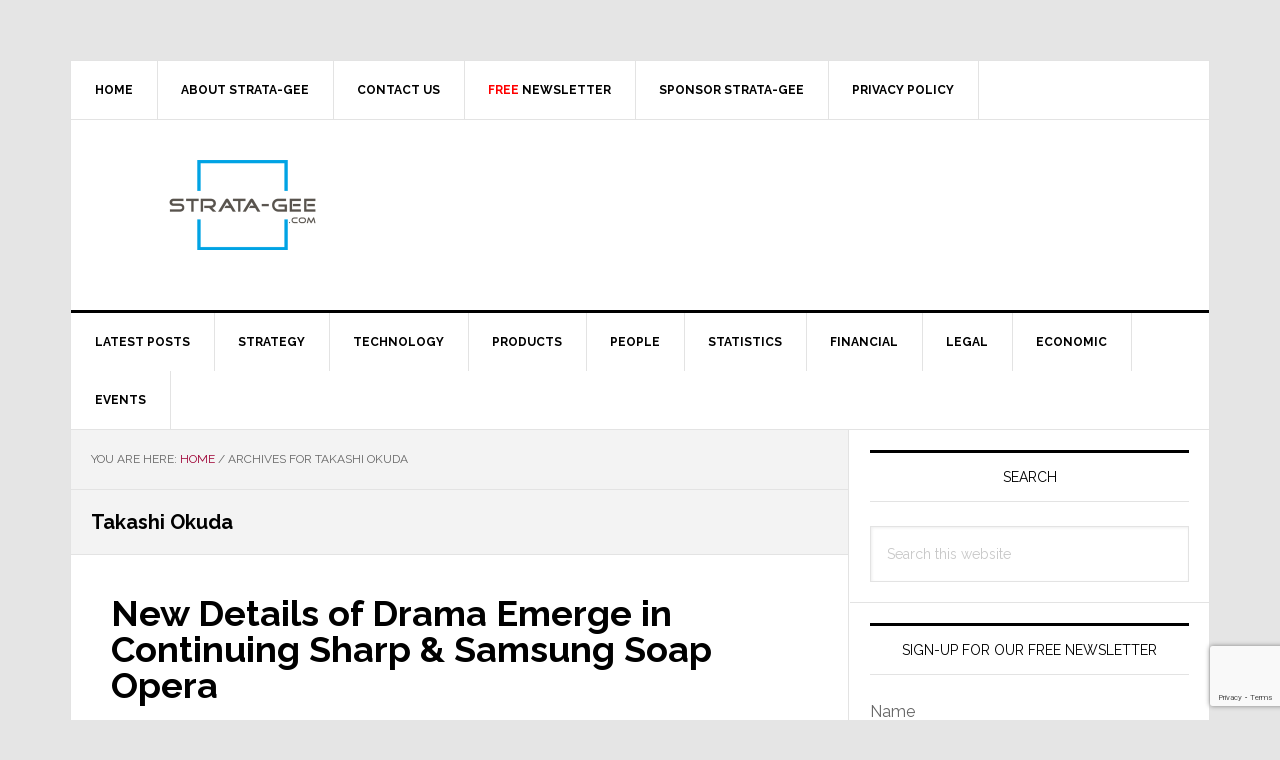

--- FILE ---
content_type: text/html; charset=utf-8
request_url: https://www.google.com/recaptcha/api2/anchor?ar=1&k=6LeZ-cYqAAAAAOQ3SQKDAeaxjUgr_ZflG9rRL-7V&co=aHR0cHM6Ly93d3cuc3RyYXRhLWdlZS5jb206NDQz&hl=en&v=PoyoqOPhxBO7pBk68S4YbpHZ&size=invisible&anchor-ms=20000&execute-ms=30000&cb=yng8f1uszcjg
body_size: 48967
content:
<!DOCTYPE HTML><html dir="ltr" lang="en"><head><meta http-equiv="Content-Type" content="text/html; charset=UTF-8">
<meta http-equiv="X-UA-Compatible" content="IE=edge">
<title>reCAPTCHA</title>
<style type="text/css">
/* cyrillic-ext */
@font-face {
  font-family: 'Roboto';
  font-style: normal;
  font-weight: 400;
  font-stretch: 100%;
  src: url(//fonts.gstatic.com/s/roboto/v48/KFO7CnqEu92Fr1ME7kSn66aGLdTylUAMa3GUBHMdazTgWw.woff2) format('woff2');
  unicode-range: U+0460-052F, U+1C80-1C8A, U+20B4, U+2DE0-2DFF, U+A640-A69F, U+FE2E-FE2F;
}
/* cyrillic */
@font-face {
  font-family: 'Roboto';
  font-style: normal;
  font-weight: 400;
  font-stretch: 100%;
  src: url(//fonts.gstatic.com/s/roboto/v48/KFO7CnqEu92Fr1ME7kSn66aGLdTylUAMa3iUBHMdazTgWw.woff2) format('woff2');
  unicode-range: U+0301, U+0400-045F, U+0490-0491, U+04B0-04B1, U+2116;
}
/* greek-ext */
@font-face {
  font-family: 'Roboto';
  font-style: normal;
  font-weight: 400;
  font-stretch: 100%;
  src: url(//fonts.gstatic.com/s/roboto/v48/KFO7CnqEu92Fr1ME7kSn66aGLdTylUAMa3CUBHMdazTgWw.woff2) format('woff2');
  unicode-range: U+1F00-1FFF;
}
/* greek */
@font-face {
  font-family: 'Roboto';
  font-style: normal;
  font-weight: 400;
  font-stretch: 100%;
  src: url(//fonts.gstatic.com/s/roboto/v48/KFO7CnqEu92Fr1ME7kSn66aGLdTylUAMa3-UBHMdazTgWw.woff2) format('woff2');
  unicode-range: U+0370-0377, U+037A-037F, U+0384-038A, U+038C, U+038E-03A1, U+03A3-03FF;
}
/* math */
@font-face {
  font-family: 'Roboto';
  font-style: normal;
  font-weight: 400;
  font-stretch: 100%;
  src: url(//fonts.gstatic.com/s/roboto/v48/KFO7CnqEu92Fr1ME7kSn66aGLdTylUAMawCUBHMdazTgWw.woff2) format('woff2');
  unicode-range: U+0302-0303, U+0305, U+0307-0308, U+0310, U+0312, U+0315, U+031A, U+0326-0327, U+032C, U+032F-0330, U+0332-0333, U+0338, U+033A, U+0346, U+034D, U+0391-03A1, U+03A3-03A9, U+03B1-03C9, U+03D1, U+03D5-03D6, U+03F0-03F1, U+03F4-03F5, U+2016-2017, U+2034-2038, U+203C, U+2040, U+2043, U+2047, U+2050, U+2057, U+205F, U+2070-2071, U+2074-208E, U+2090-209C, U+20D0-20DC, U+20E1, U+20E5-20EF, U+2100-2112, U+2114-2115, U+2117-2121, U+2123-214F, U+2190, U+2192, U+2194-21AE, U+21B0-21E5, U+21F1-21F2, U+21F4-2211, U+2213-2214, U+2216-22FF, U+2308-230B, U+2310, U+2319, U+231C-2321, U+2336-237A, U+237C, U+2395, U+239B-23B7, U+23D0, U+23DC-23E1, U+2474-2475, U+25AF, U+25B3, U+25B7, U+25BD, U+25C1, U+25CA, U+25CC, U+25FB, U+266D-266F, U+27C0-27FF, U+2900-2AFF, U+2B0E-2B11, U+2B30-2B4C, U+2BFE, U+3030, U+FF5B, U+FF5D, U+1D400-1D7FF, U+1EE00-1EEFF;
}
/* symbols */
@font-face {
  font-family: 'Roboto';
  font-style: normal;
  font-weight: 400;
  font-stretch: 100%;
  src: url(//fonts.gstatic.com/s/roboto/v48/KFO7CnqEu92Fr1ME7kSn66aGLdTylUAMaxKUBHMdazTgWw.woff2) format('woff2');
  unicode-range: U+0001-000C, U+000E-001F, U+007F-009F, U+20DD-20E0, U+20E2-20E4, U+2150-218F, U+2190, U+2192, U+2194-2199, U+21AF, U+21E6-21F0, U+21F3, U+2218-2219, U+2299, U+22C4-22C6, U+2300-243F, U+2440-244A, U+2460-24FF, U+25A0-27BF, U+2800-28FF, U+2921-2922, U+2981, U+29BF, U+29EB, U+2B00-2BFF, U+4DC0-4DFF, U+FFF9-FFFB, U+10140-1018E, U+10190-1019C, U+101A0, U+101D0-101FD, U+102E0-102FB, U+10E60-10E7E, U+1D2C0-1D2D3, U+1D2E0-1D37F, U+1F000-1F0FF, U+1F100-1F1AD, U+1F1E6-1F1FF, U+1F30D-1F30F, U+1F315, U+1F31C, U+1F31E, U+1F320-1F32C, U+1F336, U+1F378, U+1F37D, U+1F382, U+1F393-1F39F, U+1F3A7-1F3A8, U+1F3AC-1F3AF, U+1F3C2, U+1F3C4-1F3C6, U+1F3CA-1F3CE, U+1F3D4-1F3E0, U+1F3ED, U+1F3F1-1F3F3, U+1F3F5-1F3F7, U+1F408, U+1F415, U+1F41F, U+1F426, U+1F43F, U+1F441-1F442, U+1F444, U+1F446-1F449, U+1F44C-1F44E, U+1F453, U+1F46A, U+1F47D, U+1F4A3, U+1F4B0, U+1F4B3, U+1F4B9, U+1F4BB, U+1F4BF, U+1F4C8-1F4CB, U+1F4D6, U+1F4DA, U+1F4DF, U+1F4E3-1F4E6, U+1F4EA-1F4ED, U+1F4F7, U+1F4F9-1F4FB, U+1F4FD-1F4FE, U+1F503, U+1F507-1F50B, U+1F50D, U+1F512-1F513, U+1F53E-1F54A, U+1F54F-1F5FA, U+1F610, U+1F650-1F67F, U+1F687, U+1F68D, U+1F691, U+1F694, U+1F698, U+1F6AD, U+1F6B2, U+1F6B9-1F6BA, U+1F6BC, U+1F6C6-1F6CF, U+1F6D3-1F6D7, U+1F6E0-1F6EA, U+1F6F0-1F6F3, U+1F6F7-1F6FC, U+1F700-1F7FF, U+1F800-1F80B, U+1F810-1F847, U+1F850-1F859, U+1F860-1F887, U+1F890-1F8AD, U+1F8B0-1F8BB, U+1F8C0-1F8C1, U+1F900-1F90B, U+1F93B, U+1F946, U+1F984, U+1F996, U+1F9E9, U+1FA00-1FA6F, U+1FA70-1FA7C, U+1FA80-1FA89, U+1FA8F-1FAC6, U+1FACE-1FADC, U+1FADF-1FAE9, U+1FAF0-1FAF8, U+1FB00-1FBFF;
}
/* vietnamese */
@font-face {
  font-family: 'Roboto';
  font-style: normal;
  font-weight: 400;
  font-stretch: 100%;
  src: url(//fonts.gstatic.com/s/roboto/v48/KFO7CnqEu92Fr1ME7kSn66aGLdTylUAMa3OUBHMdazTgWw.woff2) format('woff2');
  unicode-range: U+0102-0103, U+0110-0111, U+0128-0129, U+0168-0169, U+01A0-01A1, U+01AF-01B0, U+0300-0301, U+0303-0304, U+0308-0309, U+0323, U+0329, U+1EA0-1EF9, U+20AB;
}
/* latin-ext */
@font-face {
  font-family: 'Roboto';
  font-style: normal;
  font-weight: 400;
  font-stretch: 100%;
  src: url(//fonts.gstatic.com/s/roboto/v48/KFO7CnqEu92Fr1ME7kSn66aGLdTylUAMa3KUBHMdazTgWw.woff2) format('woff2');
  unicode-range: U+0100-02BA, U+02BD-02C5, U+02C7-02CC, U+02CE-02D7, U+02DD-02FF, U+0304, U+0308, U+0329, U+1D00-1DBF, U+1E00-1E9F, U+1EF2-1EFF, U+2020, U+20A0-20AB, U+20AD-20C0, U+2113, U+2C60-2C7F, U+A720-A7FF;
}
/* latin */
@font-face {
  font-family: 'Roboto';
  font-style: normal;
  font-weight: 400;
  font-stretch: 100%;
  src: url(//fonts.gstatic.com/s/roboto/v48/KFO7CnqEu92Fr1ME7kSn66aGLdTylUAMa3yUBHMdazQ.woff2) format('woff2');
  unicode-range: U+0000-00FF, U+0131, U+0152-0153, U+02BB-02BC, U+02C6, U+02DA, U+02DC, U+0304, U+0308, U+0329, U+2000-206F, U+20AC, U+2122, U+2191, U+2193, U+2212, U+2215, U+FEFF, U+FFFD;
}
/* cyrillic-ext */
@font-face {
  font-family: 'Roboto';
  font-style: normal;
  font-weight: 500;
  font-stretch: 100%;
  src: url(//fonts.gstatic.com/s/roboto/v48/KFO7CnqEu92Fr1ME7kSn66aGLdTylUAMa3GUBHMdazTgWw.woff2) format('woff2');
  unicode-range: U+0460-052F, U+1C80-1C8A, U+20B4, U+2DE0-2DFF, U+A640-A69F, U+FE2E-FE2F;
}
/* cyrillic */
@font-face {
  font-family: 'Roboto';
  font-style: normal;
  font-weight: 500;
  font-stretch: 100%;
  src: url(//fonts.gstatic.com/s/roboto/v48/KFO7CnqEu92Fr1ME7kSn66aGLdTylUAMa3iUBHMdazTgWw.woff2) format('woff2');
  unicode-range: U+0301, U+0400-045F, U+0490-0491, U+04B0-04B1, U+2116;
}
/* greek-ext */
@font-face {
  font-family: 'Roboto';
  font-style: normal;
  font-weight: 500;
  font-stretch: 100%;
  src: url(//fonts.gstatic.com/s/roboto/v48/KFO7CnqEu92Fr1ME7kSn66aGLdTylUAMa3CUBHMdazTgWw.woff2) format('woff2');
  unicode-range: U+1F00-1FFF;
}
/* greek */
@font-face {
  font-family: 'Roboto';
  font-style: normal;
  font-weight: 500;
  font-stretch: 100%;
  src: url(//fonts.gstatic.com/s/roboto/v48/KFO7CnqEu92Fr1ME7kSn66aGLdTylUAMa3-UBHMdazTgWw.woff2) format('woff2');
  unicode-range: U+0370-0377, U+037A-037F, U+0384-038A, U+038C, U+038E-03A1, U+03A3-03FF;
}
/* math */
@font-face {
  font-family: 'Roboto';
  font-style: normal;
  font-weight: 500;
  font-stretch: 100%;
  src: url(//fonts.gstatic.com/s/roboto/v48/KFO7CnqEu92Fr1ME7kSn66aGLdTylUAMawCUBHMdazTgWw.woff2) format('woff2');
  unicode-range: U+0302-0303, U+0305, U+0307-0308, U+0310, U+0312, U+0315, U+031A, U+0326-0327, U+032C, U+032F-0330, U+0332-0333, U+0338, U+033A, U+0346, U+034D, U+0391-03A1, U+03A3-03A9, U+03B1-03C9, U+03D1, U+03D5-03D6, U+03F0-03F1, U+03F4-03F5, U+2016-2017, U+2034-2038, U+203C, U+2040, U+2043, U+2047, U+2050, U+2057, U+205F, U+2070-2071, U+2074-208E, U+2090-209C, U+20D0-20DC, U+20E1, U+20E5-20EF, U+2100-2112, U+2114-2115, U+2117-2121, U+2123-214F, U+2190, U+2192, U+2194-21AE, U+21B0-21E5, U+21F1-21F2, U+21F4-2211, U+2213-2214, U+2216-22FF, U+2308-230B, U+2310, U+2319, U+231C-2321, U+2336-237A, U+237C, U+2395, U+239B-23B7, U+23D0, U+23DC-23E1, U+2474-2475, U+25AF, U+25B3, U+25B7, U+25BD, U+25C1, U+25CA, U+25CC, U+25FB, U+266D-266F, U+27C0-27FF, U+2900-2AFF, U+2B0E-2B11, U+2B30-2B4C, U+2BFE, U+3030, U+FF5B, U+FF5D, U+1D400-1D7FF, U+1EE00-1EEFF;
}
/* symbols */
@font-face {
  font-family: 'Roboto';
  font-style: normal;
  font-weight: 500;
  font-stretch: 100%;
  src: url(//fonts.gstatic.com/s/roboto/v48/KFO7CnqEu92Fr1ME7kSn66aGLdTylUAMaxKUBHMdazTgWw.woff2) format('woff2');
  unicode-range: U+0001-000C, U+000E-001F, U+007F-009F, U+20DD-20E0, U+20E2-20E4, U+2150-218F, U+2190, U+2192, U+2194-2199, U+21AF, U+21E6-21F0, U+21F3, U+2218-2219, U+2299, U+22C4-22C6, U+2300-243F, U+2440-244A, U+2460-24FF, U+25A0-27BF, U+2800-28FF, U+2921-2922, U+2981, U+29BF, U+29EB, U+2B00-2BFF, U+4DC0-4DFF, U+FFF9-FFFB, U+10140-1018E, U+10190-1019C, U+101A0, U+101D0-101FD, U+102E0-102FB, U+10E60-10E7E, U+1D2C0-1D2D3, U+1D2E0-1D37F, U+1F000-1F0FF, U+1F100-1F1AD, U+1F1E6-1F1FF, U+1F30D-1F30F, U+1F315, U+1F31C, U+1F31E, U+1F320-1F32C, U+1F336, U+1F378, U+1F37D, U+1F382, U+1F393-1F39F, U+1F3A7-1F3A8, U+1F3AC-1F3AF, U+1F3C2, U+1F3C4-1F3C6, U+1F3CA-1F3CE, U+1F3D4-1F3E0, U+1F3ED, U+1F3F1-1F3F3, U+1F3F5-1F3F7, U+1F408, U+1F415, U+1F41F, U+1F426, U+1F43F, U+1F441-1F442, U+1F444, U+1F446-1F449, U+1F44C-1F44E, U+1F453, U+1F46A, U+1F47D, U+1F4A3, U+1F4B0, U+1F4B3, U+1F4B9, U+1F4BB, U+1F4BF, U+1F4C8-1F4CB, U+1F4D6, U+1F4DA, U+1F4DF, U+1F4E3-1F4E6, U+1F4EA-1F4ED, U+1F4F7, U+1F4F9-1F4FB, U+1F4FD-1F4FE, U+1F503, U+1F507-1F50B, U+1F50D, U+1F512-1F513, U+1F53E-1F54A, U+1F54F-1F5FA, U+1F610, U+1F650-1F67F, U+1F687, U+1F68D, U+1F691, U+1F694, U+1F698, U+1F6AD, U+1F6B2, U+1F6B9-1F6BA, U+1F6BC, U+1F6C6-1F6CF, U+1F6D3-1F6D7, U+1F6E0-1F6EA, U+1F6F0-1F6F3, U+1F6F7-1F6FC, U+1F700-1F7FF, U+1F800-1F80B, U+1F810-1F847, U+1F850-1F859, U+1F860-1F887, U+1F890-1F8AD, U+1F8B0-1F8BB, U+1F8C0-1F8C1, U+1F900-1F90B, U+1F93B, U+1F946, U+1F984, U+1F996, U+1F9E9, U+1FA00-1FA6F, U+1FA70-1FA7C, U+1FA80-1FA89, U+1FA8F-1FAC6, U+1FACE-1FADC, U+1FADF-1FAE9, U+1FAF0-1FAF8, U+1FB00-1FBFF;
}
/* vietnamese */
@font-face {
  font-family: 'Roboto';
  font-style: normal;
  font-weight: 500;
  font-stretch: 100%;
  src: url(//fonts.gstatic.com/s/roboto/v48/KFO7CnqEu92Fr1ME7kSn66aGLdTylUAMa3OUBHMdazTgWw.woff2) format('woff2');
  unicode-range: U+0102-0103, U+0110-0111, U+0128-0129, U+0168-0169, U+01A0-01A1, U+01AF-01B0, U+0300-0301, U+0303-0304, U+0308-0309, U+0323, U+0329, U+1EA0-1EF9, U+20AB;
}
/* latin-ext */
@font-face {
  font-family: 'Roboto';
  font-style: normal;
  font-weight: 500;
  font-stretch: 100%;
  src: url(//fonts.gstatic.com/s/roboto/v48/KFO7CnqEu92Fr1ME7kSn66aGLdTylUAMa3KUBHMdazTgWw.woff2) format('woff2');
  unicode-range: U+0100-02BA, U+02BD-02C5, U+02C7-02CC, U+02CE-02D7, U+02DD-02FF, U+0304, U+0308, U+0329, U+1D00-1DBF, U+1E00-1E9F, U+1EF2-1EFF, U+2020, U+20A0-20AB, U+20AD-20C0, U+2113, U+2C60-2C7F, U+A720-A7FF;
}
/* latin */
@font-face {
  font-family: 'Roboto';
  font-style: normal;
  font-weight: 500;
  font-stretch: 100%;
  src: url(//fonts.gstatic.com/s/roboto/v48/KFO7CnqEu92Fr1ME7kSn66aGLdTylUAMa3yUBHMdazQ.woff2) format('woff2');
  unicode-range: U+0000-00FF, U+0131, U+0152-0153, U+02BB-02BC, U+02C6, U+02DA, U+02DC, U+0304, U+0308, U+0329, U+2000-206F, U+20AC, U+2122, U+2191, U+2193, U+2212, U+2215, U+FEFF, U+FFFD;
}
/* cyrillic-ext */
@font-face {
  font-family: 'Roboto';
  font-style: normal;
  font-weight: 900;
  font-stretch: 100%;
  src: url(//fonts.gstatic.com/s/roboto/v48/KFO7CnqEu92Fr1ME7kSn66aGLdTylUAMa3GUBHMdazTgWw.woff2) format('woff2');
  unicode-range: U+0460-052F, U+1C80-1C8A, U+20B4, U+2DE0-2DFF, U+A640-A69F, U+FE2E-FE2F;
}
/* cyrillic */
@font-face {
  font-family: 'Roboto';
  font-style: normal;
  font-weight: 900;
  font-stretch: 100%;
  src: url(//fonts.gstatic.com/s/roboto/v48/KFO7CnqEu92Fr1ME7kSn66aGLdTylUAMa3iUBHMdazTgWw.woff2) format('woff2');
  unicode-range: U+0301, U+0400-045F, U+0490-0491, U+04B0-04B1, U+2116;
}
/* greek-ext */
@font-face {
  font-family: 'Roboto';
  font-style: normal;
  font-weight: 900;
  font-stretch: 100%;
  src: url(//fonts.gstatic.com/s/roboto/v48/KFO7CnqEu92Fr1ME7kSn66aGLdTylUAMa3CUBHMdazTgWw.woff2) format('woff2');
  unicode-range: U+1F00-1FFF;
}
/* greek */
@font-face {
  font-family: 'Roboto';
  font-style: normal;
  font-weight: 900;
  font-stretch: 100%;
  src: url(//fonts.gstatic.com/s/roboto/v48/KFO7CnqEu92Fr1ME7kSn66aGLdTylUAMa3-UBHMdazTgWw.woff2) format('woff2');
  unicode-range: U+0370-0377, U+037A-037F, U+0384-038A, U+038C, U+038E-03A1, U+03A3-03FF;
}
/* math */
@font-face {
  font-family: 'Roboto';
  font-style: normal;
  font-weight: 900;
  font-stretch: 100%;
  src: url(//fonts.gstatic.com/s/roboto/v48/KFO7CnqEu92Fr1ME7kSn66aGLdTylUAMawCUBHMdazTgWw.woff2) format('woff2');
  unicode-range: U+0302-0303, U+0305, U+0307-0308, U+0310, U+0312, U+0315, U+031A, U+0326-0327, U+032C, U+032F-0330, U+0332-0333, U+0338, U+033A, U+0346, U+034D, U+0391-03A1, U+03A3-03A9, U+03B1-03C9, U+03D1, U+03D5-03D6, U+03F0-03F1, U+03F4-03F5, U+2016-2017, U+2034-2038, U+203C, U+2040, U+2043, U+2047, U+2050, U+2057, U+205F, U+2070-2071, U+2074-208E, U+2090-209C, U+20D0-20DC, U+20E1, U+20E5-20EF, U+2100-2112, U+2114-2115, U+2117-2121, U+2123-214F, U+2190, U+2192, U+2194-21AE, U+21B0-21E5, U+21F1-21F2, U+21F4-2211, U+2213-2214, U+2216-22FF, U+2308-230B, U+2310, U+2319, U+231C-2321, U+2336-237A, U+237C, U+2395, U+239B-23B7, U+23D0, U+23DC-23E1, U+2474-2475, U+25AF, U+25B3, U+25B7, U+25BD, U+25C1, U+25CA, U+25CC, U+25FB, U+266D-266F, U+27C0-27FF, U+2900-2AFF, U+2B0E-2B11, U+2B30-2B4C, U+2BFE, U+3030, U+FF5B, U+FF5D, U+1D400-1D7FF, U+1EE00-1EEFF;
}
/* symbols */
@font-face {
  font-family: 'Roboto';
  font-style: normal;
  font-weight: 900;
  font-stretch: 100%;
  src: url(//fonts.gstatic.com/s/roboto/v48/KFO7CnqEu92Fr1ME7kSn66aGLdTylUAMaxKUBHMdazTgWw.woff2) format('woff2');
  unicode-range: U+0001-000C, U+000E-001F, U+007F-009F, U+20DD-20E0, U+20E2-20E4, U+2150-218F, U+2190, U+2192, U+2194-2199, U+21AF, U+21E6-21F0, U+21F3, U+2218-2219, U+2299, U+22C4-22C6, U+2300-243F, U+2440-244A, U+2460-24FF, U+25A0-27BF, U+2800-28FF, U+2921-2922, U+2981, U+29BF, U+29EB, U+2B00-2BFF, U+4DC0-4DFF, U+FFF9-FFFB, U+10140-1018E, U+10190-1019C, U+101A0, U+101D0-101FD, U+102E0-102FB, U+10E60-10E7E, U+1D2C0-1D2D3, U+1D2E0-1D37F, U+1F000-1F0FF, U+1F100-1F1AD, U+1F1E6-1F1FF, U+1F30D-1F30F, U+1F315, U+1F31C, U+1F31E, U+1F320-1F32C, U+1F336, U+1F378, U+1F37D, U+1F382, U+1F393-1F39F, U+1F3A7-1F3A8, U+1F3AC-1F3AF, U+1F3C2, U+1F3C4-1F3C6, U+1F3CA-1F3CE, U+1F3D4-1F3E0, U+1F3ED, U+1F3F1-1F3F3, U+1F3F5-1F3F7, U+1F408, U+1F415, U+1F41F, U+1F426, U+1F43F, U+1F441-1F442, U+1F444, U+1F446-1F449, U+1F44C-1F44E, U+1F453, U+1F46A, U+1F47D, U+1F4A3, U+1F4B0, U+1F4B3, U+1F4B9, U+1F4BB, U+1F4BF, U+1F4C8-1F4CB, U+1F4D6, U+1F4DA, U+1F4DF, U+1F4E3-1F4E6, U+1F4EA-1F4ED, U+1F4F7, U+1F4F9-1F4FB, U+1F4FD-1F4FE, U+1F503, U+1F507-1F50B, U+1F50D, U+1F512-1F513, U+1F53E-1F54A, U+1F54F-1F5FA, U+1F610, U+1F650-1F67F, U+1F687, U+1F68D, U+1F691, U+1F694, U+1F698, U+1F6AD, U+1F6B2, U+1F6B9-1F6BA, U+1F6BC, U+1F6C6-1F6CF, U+1F6D3-1F6D7, U+1F6E0-1F6EA, U+1F6F0-1F6F3, U+1F6F7-1F6FC, U+1F700-1F7FF, U+1F800-1F80B, U+1F810-1F847, U+1F850-1F859, U+1F860-1F887, U+1F890-1F8AD, U+1F8B0-1F8BB, U+1F8C0-1F8C1, U+1F900-1F90B, U+1F93B, U+1F946, U+1F984, U+1F996, U+1F9E9, U+1FA00-1FA6F, U+1FA70-1FA7C, U+1FA80-1FA89, U+1FA8F-1FAC6, U+1FACE-1FADC, U+1FADF-1FAE9, U+1FAF0-1FAF8, U+1FB00-1FBFF;
}
/* vietnamese */
@font-face {
  font-family: 'Roboto';
  font-style: normal;
  font-weight: 900;
  font-stretch: 100%;
  src: url(//fonts.gstatic.com/s/roboto/v48/KFO7CnqEu92Fr1ME7kSn66aGLdTylUAMa3OUBHMdazTgWw.woff2) format('woff2');
  unicode-range: U+0102-0103, U+0110-0111, U+0128-0129, U+0168-0169, U+01A0-01A1, U+01AF-01B0, U+0300-0301, U+0303-0304, U+0308-0309, U+0323, U+0329, U+1EA0-1EF9, U+20AB;
}
/* latin-ext */
@font-face {
  font-family: 'Roboto';
  font-style: normal;
  font-weight: 900;
  font-stretch: 100%;
  src: url(//fonts.gstatic.com/s/roboto/v48/KFO7CnqEu92Fr1ME7kSn66aGLdTylUAMa3KUBHMdazTgWw.woff2) format('woff2');
  unicode-range: U+0100-02BA, U+02BD-02C5, U+02C7-02CC, U+02CE-02D7, U+02DD-02FF, U+0304, U+0308, U+0329, U+1D00-1DBF, U+1E00-1E9F, U+1EF2-1EFF, U+2020, U+20A0-20AB, U+20AD-20C0, U+2113, U+2C60-2C7F, U+A720-A7FF;
}
/* latin */
@font-face {
  font-family: 'Roboto';
  font-style: normal;
  font-weight: 900;
  font-stretch: 100%;
  src: url(//fonts.gstatic.com/s/roboto/v48/KFO7CnqEu92Fr1ME7kSn66aGLdTylUAMa3yUBHMdazQ.woff2) format('woff2');
  unicode-range: U+0000-00FF, U+0131, U+0152-0153, U+02BB-02BC, U+02C6, U+02DA, U+02DC, U+0304, U+0308, U+0329, U+2000-206F, U+20AC, U+2122, U+2191, U+2193, U+2212, U+2215, U+FEFF, U+FFFD;
}

</style>
<link rel="stylesheet" type="text/css" href="https://www.gstatic.com/recaptcha/releases/PoyoqOPhxBO7pBk68S4YbpHZ/styles__ltr.css">
<script nonce="xqA60EL4me9LOe66A-jLyQ" type="text/javascript">window['__recaptcha_api'] = 'https://www.google.com/recaptcha/api2/';</script>
<script type="text/javascript" src="https://www.gstatic.com/recaptcha/releases/PoyoqOPhxBO7pBk68S4YbpHZ/recaptcha__en.js" nonce="xqA60EL4me9LOe66A-jLyQ">
      
    </script></head>
<body><div id="rc-anchor-alert" class="rc-anchor-alert"></div>
<input type="hidden" id="recaptcha-token" value="[base64]">
<script type="text/javascript" nonce="xqA60EL4me9LOe66A-jLyQ">
      recaptcha.anchor.Main.init("[\x22ainput\x22,[\x22bgdata\x22,\x22\x22,\[base64]/[base64]/MjU1Ong/[base64]/[base64]/[base64]/[base64]/[base64]/[base64]/[base64]/[base64]/[base64]/[base64]/[base64]/[base64]/[base64]/[base64]/[base64]\\u003d\x22,\[base64]\\u003d\\u003d\x22,\x22w5Epw6xkw6LCocOBwq99w4LCkcKHw7LDu8K7EMOKw6oTQW52VsKpa3nCvmzChxjDl8KwdHoxwqtdw58Tw73CqTpfw6XCmsKMwrctFcOjwq/[base64]/CnnXCkcOGXMOJJ3vDtSAZw43Col/DvEQWw6FzbTVyeQRAw4ZGaw9ow6DDjDdMMcOVe8KnBSJBLBLDmsKOwrhDwrvDv34Qwp/CqDZ7JcKFVsKwSXrCqGPDmcKdAcKLwobDs8OGD8KfYMKvOz0yw7N8woLCmTpBT8O+wrA8wrzCncKMHxHDj8OUwrlEAWTClAd9wrbDkXfDusOkKsOBXcOffMO9BCHDkXwxCcKnZcOpwqrDjW5nLMONwrVCBgzChsOhwpbDk8OVPFFjwr3Cuk/DtiUHw5Ykw55HwqnCkioew54OwqBNw6TCjsK5wrtdGzZeIH0SFWTCt1XCsMOEwqBdw6BVBcOjwpd/[base64]/Cgm1ffgRAw5AFF3rCjMKUwptKwowBwpHDs8KJw5MvwppPwrDDtsKOw53CpFXDs8KuZjFlJU1xwoZ+wqp2U8O2w47DklUOKAzDlsK7woJdwrwhbMKsw6tWV27Ckz99wp0jwprCnDHDli03w53Dr3rCtyHCqcOlw6o+OSUow61tEMKKYcKJw5bCml7CsyjCqS/DnsOKw63DgcKadcOHFcO/w5tuwo0WHHhXa8OkO8OHwps0aU5sA2w/asKjD2l0XCbDh8KDwo8Kwo4KARfDvMOKSsOjFMKpw67DgcKPHCd4w7TCuzlGwo1PMsK8TsKgwqXCjGPCv8OgZ8K6wqF8Zx/Ds8Okw5x/w4Emw4rCgsObQcKNcCVrUsK9w6fCisO9wrYSVsOtw7vCm8KlbkBJS8Kgw78Vwo8Zd8Orw6kow5E6YcOww50NwrZxE8OLwpwxw4PDvB3Ds0bCtsKOw5YHwrTDqDbDilpUX8Kqw79QwqnCsMK6w5fCg33Dg8Kpw5tlSi/CncOZw7TCv2nDicO0wqbDvwHCgMKResOid042B1PDqBjCr8KVTcKrJMKQanV1QQJdwp01w5PCkMKnDsOBDMKGw4xRcn9ewqNnBWTDoAZfR3TCjhfCpsKPwqHDpcODw4tdEkDDucKfw6zDhlEGwqglSMKPw4/DoC/CvnBlEcOkw5QZJ1QwD8OdFMKYRCPDgCXCmTACw77CumNwwpbDnytLw5vDtwo/TzYfNFDCtMKFNBN/[base64]/DkQbDrsKhw4HDnnhQfMKhNcKpcQxnY8ONwpAKwoI5Z1/DhMOqUBRvLMKWwpDCvCFHwqo2W1UVfmLCijnCtsKrw4DDgsOrHgXDiMKKwojDr8KfPAVvA37CncOlQULCqi4xwqJXw4cEHHTDu8OZw4ZbF2tUN8Ksw4JaLMKtwplvHTkmCCDDggQZR8OWw7Z6wrbCpyTCvsOdwrM6EMKYQiVSF216wr7Dg8OQWsKQw5zDgiV1RG/CgUoxwpB3w7rCpmJbWExswoHCjyIddyAeDsO4Q8OAw60/wp7CgzfCozttw7fCmmlywpDDm14wYsKOw6IGw47Dg8OFw5HCrcKTBcOZw4nDkyYOw5xNw7NDA8KZasKdwp8qVsOewoQlwpwER8OTw7Q1GSjCjMOXwp87w4cvQsK5fcOFwrrCjcKFXBB/Un/CtBrCggnDk8KiBcK5wpDCq8KDFQ0eBijCkgoQNBR5YsKewoprwpYpEDAuFsOPw5wad8Kiw4wqXMOVwoM/wqzCvXzCjT59SMO/woDCucOjw5bDr8OIwr3DicKgw5HDnMOFw5QVwpV0KMOEMcKxwpVXwr/CgSFHdBI1DsKnUxZFPsOQbAjCtiNJDX0Uwq/Cp8K9w5bCkMKtQMO4XMKpX0Zuw6BUwpLCq38Sb8KgU3fDu1jCqcKEAkTCpMKhBcOXUSFJHsO+C8OpFEDDnhdlwrsbwpwDbsOGw7HCs8K2wq7Cg8O3w7IpwrtAw5nCq13Cv8OuwrDCtzfCu8OHwrwOVsKLGR3CnsO5NsKdVcOWwqTChTjCgsKsSsK/IX4Hw4XDm8Kyw5IUKMKAw7nCkDTDrsKkFsKrw750w4rChMOSwobCmwchw6YNw77DgsOOH8KDw73Cp8KNbsORGh1Xw55rwqp7wq7DkBfCj8OyBSI+w5DDq8KcVC4Pw4bCosO1w74PwrnDu8O0w6nDsU5ITHjCmi0Owp/DucOQNBjCjsO6dsKYJ8O+wpnDox9FwqfCt3QEKx3DncOWf0hDSzp5wrFzw7ZYM8KSVcKWewEGMzfDmsKjUCwHwoMlw6psP8OvXnEjwr/DlQ52w7rCpXZSwpnCusKtQSlkfUIwHFI1wqzDpMOEwrhuwo/Du2PDqcKZEMKyA3jDl8KLWsKRwp/[base64]/FMK/JsKPwqUvw4d2G8KzK0PDiyo7IsOsw4xVw444aEs7wr8OSQjCtBbDssK0w6BlL8KJdRbDpcONw4HCkyLCtcOsw77CmsOxYsORIBTCmsKLw4XDn0QXdDjDtCrCgmDDjsK0SQZEG8KnYcKKFFV7IDE7w5x9SzfCgEJ/D1F5AcOpAC3Ck8Osw4LDmTonU8OjY3nDvkXDvMK0fjVXw4FDD1PCjX8bw6vDmjDDt8KuAX/CosOEw4o6QcOHBMOgQDbCjz8twovDhRnCusOhw7PDlcKWKUl6wr5+w7EoCcKbDcOhwo3CsUFFw7HDhzlUwprDv07CqFUNw4gcecO/QcK3wq4QMhTDsBY1N8KHLTHChsKPw6ITwpAGw5QTwoDDtMK7w6bCs3DDq3lgEsO+QSV/ZWbCoD1rwo7DmDjCqcO9QgIvw7dieG9EwoLCqcKzLhfDjEMACsOfKsKmUcKoM8ODw4ptwqXChQ8oFmPDsHvDnnnCt39Uf8O/w7pYJcKMJXgQw4zCuMKrIQZSW8O1DsK7wqDCkCbCsjonElddw4bDhlPDv2PDkixsBAcRw6TCu0rDpMO3w5Mtw6dcXmRWw7c/ClB1McOMw7APw4sYwrBAwofDpcOLw7fDqxzDmwbDvMKJcXB5RTjCtsO0wqXDpULDpnANUAfCjMOXbcOdwrE/fsKuwqjDjMKqdsKdRsO1wogJw7lEw7diwqzDoUrCi3cpTcKMw61Zw74TbnoawoEGwrPDhMO9wrDDmX45UsKow7vDqlxzwo/CoMOvc8O7X0vCqCzDkXvCkMKgeHrDkMO+XMO0w5tlcw45ZAnDqsOeRDHDp3gbOHFwA07Co03DjcKtAMOfesKQWVfDozPCgh/DtFNcwqovGsODQsOFw6/CoxYFFG/[base64]/Dg8KxVGTCkjbDsETDscKEw7JZQ8Kxwo3Dn8OaHcOew7bDicOgwqZYwoPDm8OgI3MWw6fDkWE6QRLCosOnA8O4ARwKWsK6IcK9UEcGw6MSOR7Dgg3DuXnCncKPMcO4J8K5w6hafmt5w5FETMO3UVx7VSzCm8Kzw7c6GX53wrxAwrrDhwvDqMO/[base64]/w5gDw6DCjcOUwq4cwqDCkMOqwrxDwqUQw4ltCW/DpApjFANhw5YkfFMvHsK/[base64]/wqxWaC/DpH9Id8O/w7AOwr3Dj8KzG8K4RcKEw5/DmMOsXnVkw4jDgMKsw5FDw7zCsmHCr8OHw5dKwr5tw73DgcOXw7sXTD/[base64]/DmMOUZMO1e8OxUhDCvcKNVsOrw4pRw5pSJHgQdsK0wq/[base64]/Ds8KJwq7CkQfDoAfDpCXDr8OVwrzCm8KeBMOSw5x8NcOKZ8KZPMOGJsKKw5oaw75Hw4TClMK6woJ5CsKuw7/DphZgesK4w7pkwop1w5Jkw6l3TcKMDsO9DMOZMDQCQh9gUj3DqCLDs8OWE8OfwoMOaw4Ze8OGw7DDnG/Dhn5hB8Kmw7/Cv8KCw4LDlcKrCcOjwpfDj3bCpcOCwqDDnjUHOMKVw5dqwrYDw75tw780w6kowp9/[base64]/DrcK4JEpxfcOtf8KAw5nCrkzDmsOPw6MZw7fClzjCs8KwM0jCo8ObWcK1HGTDoUDDmFdHwoR1w4lHwrHDjmPClsKAW33CusOFNWHDji/Dmx0cw7zDgl4wwqAvw6zDgEQrwpg6ZcKFGMKAwqLDnDoOw5/[base64]/CjH3CvsKwSSRMTMKPwrLCqMOawr/[base64]/M27DqsO/GRTDjcOqwq/CocOpOhQ2aMK5w6UjwrHCoQR9ax1BwpgTw404C0p+WMOdw7FPTl7CnRvCgR41w5DDlMOaw6FKw7DDiFMSw5zCrcKiYMKvG2EiSVkow7bDrAbDn3l/VCvDpcOpZ8Kaw6Agw6NUOMK0woLCgVnDgSh7w4gfRMOLXcOtw43CjFxCwrh6fgLCgcKPw6vDlW/Dm8OFwoBvw408FAzCikwHUWvCk1XClMKRAMO3D8KiwpnDo8OWw4RxPsOowoFXfWjDn8KhfCvCnyVaJUHCk8OYw5bDq8OXwpxcwrXCmMK8w5Rcw4h4w6gSw7HCtT1Iw6srwp4Ow6wtRMKyasK/TcK/[base64]/Cq3Ugw7LCkhvCkcOrwq0LwpzCjlxRRMKYT8KCw7/CusK8CgXCuUFvw6bCg8OHwqhdwpzDrHTDiMKgR3YQLw4bSwomHcKew47CtEN2OcO9w4ceJMKUcmbClMOAwpzCrsOwwrVhEH59L3cwVktHVcO5w4V6BB/CqMOpBcOrw6IIflPDjTDClFvCucKgwo7DgAdyW14kw6RkM2vCiQtgwoEYMsKew5LDsBbClsO+w59rwp3CkcKHccKqJWnCrMOgw4/Dq8OGTsO2w5vCt8Kjw4Evwrw/w7FBwrHCk8OKw7VdwofDq8Krw6vCkjhiOMOsPMOcQ3XDuEc8w4jCrFwmw6/[base64]/CgkHCosK6Mzcgw6ZYw5dXIMK2bsKGORxYEBPChTPDrQ3DklDDjDLDicKkwqVhw6TChcK7GQ/DvyTCiMODOiLCoxnCqcK7w6kMSMOBHUEhw5rCj3rDsiPDosKqesO4wqfDoWIhQXvDhxTDhXbCvjcOYxPCusOrwo8Jw7PDocK7ZRbCvDx+O2rDl8KwwpvDqELDpcOiERLDvcOLJXpTw61kw4/DssK4fhjCt8OfEB8kR8KqYj3DmkbCscOiKGPCrBMuJMK5wpjCrMKRXMO3w4fCkiZDwq5uwqtxTSvCkcOCKsKrwq1IB0tkKStPCsK4LAxraSfDphlXExJmwoLCsC7ClcKVw7/[base64]/wq7Cjj/Ch8O4BWnCg8KKw74ewo7CqjPCpMKdJsOBw6hlFm8lw5bCgEkMMBTDlg9mEzQ/[base64]/CgDLCv8K0AsOYDMOiwrjClmUoEilKw49vB8KBw5RdBMOcw5jDsRDCsyoBw7nDlHpXw6ppMlptw6jCisOFEGbDtcKdNsOid8KUUsOBw7jCqnHDmsKmHcO/F0HDjQDCgMO7w4jChSVEd8OUwq9bNX5NVFHCkmE/[base64]/ChSViNHzCmS42ZUXDvR4+w5PCtMOIF8KPwqTCnsKTCcKYI8Knw599w75GwqnCiz7CsAMKwojCiA9GwobCqiTDpcOEIMOxTihuPcOKPCMKwqfCuMOWw697Y8K0cEDCuRHDsgvCucK/FDhSXMOZw5HCpF7DosOZwqHChFJvQTzClcOxw4XDiMO6wqDCv0x1wpHDocKswohNw7YBw7gnI0kLwp3DhsOXLyDCu8OvYBbDjkHDlMOIOkBNwoAEwpIcw6xlw4nDuBoow4MYDcOHw7EowpvDkwVsbcKSwr/CtcOcLMKyVCxaKEI/IXPCocO5EcKsSsO7w700WcOPBMO1YcKJEMKDwqnCtDfDgz1cSQPDrcKyCjHDosONw4DCnsO9ei7Dh8OrWHJdfnvCuG8Dwo7CkMKgL8O0ccOBw67DlwbDnXV1w57CvsKwGG3CuHsnWx3Csx4ODDdaT2vDhmNvwplUwqUaaBdwwotwPMKcKcKTIcO2wpDCqcKJwovCtH/[base64]/[base64]/CsSLCh8O3w4QDEsKcIcKhwrgYw7PDhcOYXcKJw6AKwpcYw5RPYXrDo3wewpANw7Q6wrLDusOGNMOjwp7DjhUiw6oiUcO8QwrCkThgw54ZOm5Rw5PCr31SZ8KpbsOdWMKoEsKpbUPCrCjDgcOAG8KoCQvCry/DvsK5CMKgw6ZUWsKKasKSw4PCisO1wroMacOswoPDuQXCvsO0wr/DscOCIFcPHynDuWnDjQMjDMKAGCLDpsKJw7URcCVYwp7CqsKIXDrCpl5iw7HCsjhXbcK+V8OOw5JswqoHTRY4wqLCjA7CqMK0KGomfjpEAkvCs8OqeyfChijCn09hd8OWw7rDmMO3DiE5wrY7w7/[base64]/w7NfasOjw7oJI8K3McO6w5BXw7F/OklRwoRkF8Obw6Y8wqLDvVRjw7hPTcK2eAR2wp7Cs8KufsObwqdVCwQaNcKAMFHDsSl+wrHDisOBNHDChTrCksO9O8KeCsKMe8OuwrrCo1EcwqUZwrvDjXPCnsK/NMOmwo/[base64]/DocOEbMO7A3xYbsO1RgvDncOWBMOjwprClsKwaMKjw6TDpjnDinPCgBjClcKIwpbCjsK1AGgTI2tnMSnCt8Omw5PClcKMwpjDlcOUfcK0GRJ3AmoHwp0nYMOlMxXDq8ObwqkIw4XClnAAwovDrcKTwo/ClQ3DvcOOw4HDi8Kiwp9gwolsNsKiwozDtMOgPMOtEMOJwq/CoMOQOE/CqhDDiUHDusOlw499ImZhBcKtwoAIMsKQwpDDucOFJhDDpsOTA8OLw77Dq8KrRMOxai5ZeXXCq8OlbcKNXW5vwovCiQsREcOfNjEVw4jDpcO3FmTCicKbwoltKcKNMcOawphUwq09b8KcwppBDAFuVy9KNkHCocKmLMKoEVHCqcK0d8K6G0wbw4TDu8O/[base64]/[base64]/wrTCmVh0HMOvw5Z7w4Ziw4x8U8K3dMKfIsOBYcKmwrgmwoItw5JRc8OoDsOpO8ONw5zCv8K3woLDmDRVw7jDvGErBcKqdcKFZsKrTsK6Gmh0W8ONw7/DtsOtwonDgsK9SFxzX8KRdUZXwoXDmMKhwpvCgsKjJ8OsFgJdfAY1L2pfVsOYEMKZwp3CvsKCwo0gw6/[base64]/DoMKLw57DihXDmBLCknTCvMOmw7cDBDvDkxDCulHCtsOVEMOaw5FZwrxwecKFejJqw5NoDXhMwoDDmcOKPcKoVxfCvlLCgcO1woLCqx5ow4DDu1nDi34MC1XDuGklZALDtsOmFMOYw4cSw4I9w5QpVh4PI1DClsKww43CuGldw7jDsDTDmAvDncO8w5cKdWAuQsKxwp/Dn8KMScOtw5NJw60pw4RaL8KtwrViw7wRwoRAIcOAFCMpf8Kvw5kXwqTDrMOYw6Vww4nDjS3DoxzCoMKRWH5jB8K5TsKwIGlIw6Ftwq8Kwo1uwpIdw73CvibDqcKII8K2w6wdw7vCgsOqLsKtw7DDn1NeajLDrwnCrMKhNcKgLcOQFidrw75Cw6XDqmVYw7/CoGNSFcOKbW/DqcOTBMOMeVhrE8OKw7MNw6Mhw5/Dpx/Dky17w4A5TnHCrMObwovDisKCwocNaAgcw4lzworCosO3w649wrEfwq/[base64]/CixnCpQFhUcKgRMK+wrLCkcOOw6QywrzCucOewoVBQ3Z+VDQPw6BNw4/[base64]/DvX7Dh8OeSMKgCGllw6XCsMOUM3MyaMK6fioHwpMGwosCw54xdMOiD37CgMKnwrg6QMK+dBtVw4MEwpvCjzNPRcO+LVbChcOaKHzCvcONHAV1wrFXw744f8K3w7rCjMO1PcOFVScEw7/[base64]/DuyXCpMKnKMO3IzgiwrzDgMO0woLCq0kJA8OsdsOowpjCnF/CuzrDszPCpDzCjzR/[base64]/Ct8KKw7PClAHDq8OhV1wSEifDkcOMw4cqw6JtwrrDsGUQRMK0F8OANS3CvGttwpPDkMOxw4MawrlZScOOw55fw5AdwpwDEcKyw7HDpcKECcO3BTjCvjd7wpfCix/[base64]/DqWzDksO3wrBEY2TDgsKAwpvCksO4w40ZYMO/egLDkcOQGDBow70TcQptWMOjA8KCH0HDvjc/HEfCunFGw6lqPSDDssKmLsK8wpfDs3PClsOAw67CvsO1GUotwrLCvsKVwqRGwppALsK1OsORaMOCw758woXDtT3CisKxLAjCpzbCr8KTf0bDhMO1FMKtwo/ChcOLw6wlwp8DPXvDtcOPZwY2wr/CvzLCnGbDhX03GwJRwpXDnApgJSbCiU7DnsOsLRZswrcmIxYYWsK9ccOaOnHCmXfDp8Ocw4wbw5t/c18pw4Rnw53DpTDCszw8EcOoBnkywpMWPcK0FsOdw4HCjhl0wrR3w6fCjXLCgk/Di8K/aHPDp3rDsEl+wrkidQvCkcKIwr03S8ONw6XDhyvCrg/CukIsTcORL8OlY8OtWCsXBiZGwqERw4/[base64]/CtMOKCcKYCMKEJGYiwp9Rw5xoEQzCg0rCujzCusOZw6lZecOeYT0PwocrXMO5ElUsw77Cq8K4w77CpsKyw5UoecOHwqTDn1vDo8OQWsK2CDfCocO2VDnCqMKyw6xUwojCj8KPwpwKBx/CksKFfSQ2w4LDjB9Cw5jDmC9aaC8nw4hRwql3acO+DnjChFDDssOYwqnCtEVlw7vDn8KTw6rCl8O1UsOxcULClMKOwprCs8OMwpx0w6TCmyEZRWldwoXDvMKaBCkmGsKJw6RBemHCo8OyNBvCilIWwrgwwpF/wo1kPjIaw7nDgMK/[base64]/cEPDh3rDosOMBcONw6HCk8KOwqTCi8OWwr5DV0ENChkoGXYNZcO5wq7ChgnDo2gcwqEhw6LCgcK0wro6w7PCq8KTWQMZw6Atd8KSQgTDv8O9IMKbODYIw5DDkwzDmcKMZk8QFcOqwobDh0IOwrbCvsOdw4tVw6rCkB15McKRZcOAFmTClcKEY2Znwp8weMO/I2/Dmn8swqUiwqsyw5JDRwTCgDHCjXLDowHDkmjDucOrPCcxUCAlwrnDllosw6LCuMOpw6Y1wqnCoMOmemkDw7ZowrhSeMKvN3rCjx/CpcKUTGpmQ2TDjcK/[base64]/dsO0Y1BRwpM6w4HCocKcw7PCvxvDuXJuTDgWw4/CkgAkwrh+JcK+woNYZ8OXMSJ6aGgrUMKewqPCqDlPCMK/woxZTMORXMKuwpLDvyAnw5/Cm8K1wrZDw7kzWsOPwrfCvQTChMKWwozDtsOPXMKHDXPDhBLCmDvDoMKtwqTCgMOSw6xJwqM3w5LDtX/CusOtwpjDn1PDo8KSLkMkwrkaw4VpZ8KwwrkTesKXw6bDjW7DvGfDlzoFw51uwpzDiQnDlcKFS8Obw7TCncOMw6xIBkXDs1MDwolawrlmwqhSw7VZF8KhPDHCk8OawprCgsKgeztQwrFVGy4Hwo/CvSDDh1loHcKOUADDr1/CicONwpjDrAsPw4XCssKJw64Ja8KUwonDuz/[base64]/[base64]/Dvz7DmMOcwpV8fcOHOMKeQwPDscKLCMKVw4FawpvDqRFww6wBHmfDkjJHw4wSHS5AR0PCvMKwwqbCuMKHRitHwrDCg2EbUMOZMBJUw4FfwpfCs2HCo2TDhUbCvcO3wrQEw64MwoLCjsO5T8ONeybCjcKDwqgdw4RPw7lbwrt/w6ECwqVpw74LLkdXw48cIGY8URPCnHgpw73Dk8K4w67CvsKzVcO8EMOpw6lDwqhFcS7CpzQSdloNwonCuSU5w6HDi8KVw6kyfwNAwpHCkcKbYHHCo8K8FMKkIAbDkmwKAxfDhMKxSQVwfsKREWPDi8KJD8KRXS/Dmmwyw7nClsO4T8Orwp7ClyrCtsKzcm/CrFhBw59Uwo1EwplydcOKI35YUjQ5w7QBJSTDpMODWsO4wpHCgcKQwpVNRh7CjlXDnEVabxfCqcOuLsKxw60UXcKpFcKrT8KcwpEzBiBRVDfClMKTw58wwrnCg8K+wrouwrdTw6ZaOsKTw4o+H8Kbw6g7Q03DjRhoBCjCrx/[base64]/DhcKwZ8OLOMKAw7g2AW8sw4/DkFnCtsKGw77CiCvCq3jDi3BVw67CscOzwrMXf8KWw6rCsCzDn8OcMRzDkcOwwrs+BTJfF8OwEEx5w4BoY8OkwoXCn8KeKcKew6/DjsKVw6jCnjlGwrFEwqkqw4bCosOxYmnCnXfCp8K1RTULwohLwpFhLMKEVEQ+wr3Cp8Kbw65PCls7T8O7GMKoYMKnOTI9wqNuw4N1UcOzQsOHKcOvb8O2w7Mow5TCrMKkwqDCsGYOYcOaw4Q/wqjChMOmw6plwqpbcgo6dMOzwq4zw7EUCw7DulPCrMOyLC/ClsKXwqjCkGPDnCJYJS85DFHCj3TCl8K2Xh1owpvDj8KOJCEjAsOlDF8Jwo5uwotQO8OTw7rCvxw3wpImBHXDlBDDmsO1w5USGcOhS8OIwowaOz/DsMKWw53DhsKww6TCp8KXVzrCvcKrHMK3w680a0ZfASfCicKKw7bDlcOYwofDnyssX1N0VRDCgsKUUcONdcKnw6PDtsOXwqpPbcOxasKcw6/Dh8OIwpfCrCMSP8K7IhUCDcKHw7YYR8KrWMKHwoDCisKcSiFRL23CpMOBY8KYMGc7SijDgsOpP1l7Bj8+woVkw6AGJcO0w5kbw63Ds3pgdkjDqcO4w58ew6YmKCUyw7fDgMKrTMKzdDPCl8Obw7bCu8K8w5XDv8KzwqbChj/DnsKIwrgCwqzClMOjLHDCsTwNdcK+wqfDtMOUwoAnw45IeMOAw5deMMO5QsOvwr3DoTIFwoTDicO6csKewolJLUEywr5qw6jDqcOXwrjCvVLCnsO0bxbDrMOVwpbDv1xEwpVbwrdtfMKtw7E0w6DCvyQ/Yg1hwo/CgUDClmRbwpomwoPCssK/UMKGw7AUw7hHLsOfw6w5w6Zqw6HDjU/Cl8Kvw51bMzluw503OgLDjkDCkG9dbC13w6F1MUV0wqpoBsOUfsKTwqnDnnXDncKbwp7CmcK6wrZlci7CqEE0wq8rFcOjwqjCulh8A1fCp8K5DMOvLS80w47CtQ3DuUlZw7xJw7/CncKGEzR3eG1dd8OqVcKnc8K9w4nCrsOrwq82wrYqUkzCscOmJRkWwqDCtMKLQix2aMKwFmvCvHEIwpYpM8Odw68Kwr9qG2VvAz0Uw4EhFsK+w7DDgiAXQRjCn8KdTUDCs8OLw5ZXMDlPBFzDpzXCqMKzwofDlcOXCsObw7tVw7/CncKrC8OrXMOUXHtew71cFsOkw6oyw7bCiH/Cq8KeIsKUwqHCuEPDumHDvcKsbGFSwoofcHjChVDDngbCvMK3DDFMwp3DukXCuMOaw6LDqMKILCFTTMOJwpLDnA/DocKNcmxZw7kgwoTDqkDDvChND8Kjw43DtsO6bxrCjsOBWQnDscKQRgzCqMKaYkvCnDg/NsKAGcO2wp/CnMOfw4bCuFXChMKBwoNeBsOgwpFYw6TCpGPCrz7CncOPGgjCuA/ChMOuHW3Dr8O7w6zCu2pDLMOUJQHDrsKqd8OQK8Kyw49DwqxgwqrDjMK0w5vCtsOJwpwAw43DjsKrwofDqmrDmFpoGixTZy94w6JxD8Oewoxkwo7DiHw0LXjCu1EVw54awpZ6w4nDvjbChVIHw6zCqn0/[base64]/DvMKZBsOIwpXCqxNQwqEPOx/DsMO6UsOGLMKoesKhw5TCtElLw4rCiMK0wpRNwqzCq23DtsK3ZMOew4Vrw6nCmirCgWF4Rg/DgsKKw5hJRnDCuX/[base64]/CmcObY15tw6/DvcK0GU7DvsKMw6TCmjTDk8KtwrE5LsOQw6VNYD7DmsK2woTDiBHDhS3DjsOYJibCmMOObCXDkcK1wpVmw4PCpgwFwrXCjWXCpDrDtMOew6HClVojw6LDgMKVwo/Dg1TCmsKWw6TChsO5acKKeSNFB8OJaGxfLHosw5hjw6zDvBjDjFrDmMKISADDiknCo8KAOMO+wqHCoMKuwrIVw6HDuwvCmVwRFTtbw6TClxXDoMO5worCu8KQJ8OYw4E8AlZkwqsgMkV6PmVnQMOPZE/CoMKyNRYOw5BOw6bDpcKQDsKlUgnDlAZTw6lUDmjCsCM/dsOUwoHDtkXCrAl1XMO9UhhRwojCkGo8w5ppSsK6woLDnMOsBsONwp/CqWjDoH19w7hqwpTDucOywrNqL8Kjw5XDj8OUw6ESOcOvcsOEL1PCnAfCr8Kiw4QzY8OsH8KPwq8BLcKOw7HCoHkqwrzDj37DmFhET3AIwqBwTMOhwqLDnAXCisKuwqbDr1UnOMOsHsOgNFXDqz/Cix4vNDbDnFZgN8OfD1DDr8OBwpEOIFbCi3/DjwPCssOJM8OaE8KKw4DDu8O4wqcoDEJywojCmcODIsOFFUUhw5YtwrLDnxYYwrjCgsKzwoDDpcO4w6c8VUVqHsOLUcOrw73Ci8KwJkjDq8KPw4Y8VcKBwrRVw6oLw67CpcOOcsKpF2AuVMKSdjzCt8KXKW1dwpMWwrhGU8OjYcKhRDpLw5Eew4/[base64]/[base64]/[base64]/OAjDl8OoDMKiw47CmWp1IyzCucOtQwPCgXYywrrCocKYdz7DksKcwo9DwrEpAcOmMsKDPV3Cvl7CsiIFw79Wfl/CjsKXw4zCp8OMw73CgcKHw6wrwrR/wo/CucKpwr3CoMOxwoUww5DCmhPDnk16w4/[base64]/RsKzIMKmwowaw7NNw7DCiBnDocKrTMK4w4HCs8OGwrBaXDPCugHCjMKtwrPDowtCWDd9w5JDDsK4wqd/[base64]/CvcKAXR58w5PDhVULeD0ha8Kyw4wUa8OAwqPCgUzDsB9oe8OgNwXCs8Odw4/DrMO1woXCvEJWVRUzXwNWFsKfw4hYH07CjcKgXsOYOjHDkDXCoyXDlMONw4rCuXTDkMOCw6fDs8O5KsO6Z8OPF07Cs0IQbcKkwpPCksKtwp/Dn8Ofw4JzwoVfwoDDisKZZMK1wpTCkWTDusKCX3HCmcOlwqAzZRvCvsKKfcO1J8K7w7zCosKHSiPCvVzClsOFw41hwrZjw5YrREp4KR1YwrLCqjLDjB5Majxkw4oNX1N/OcOtZFh1w5lzM3EtwoAUX8KFWsKVeAjDqGDDm8KMw7zDh1jCvsOjYiUpBFfCmsK5w6jDj8KXQMOHf8Orw63Cr13DicK7G0fChMK8HMOLwojDt8O/[base64]/[base64]/DowzCsURVEcKeAcKrbRjDpj/CiFs7D8OQw7bCr8KCw6xIYcOdVMOnwoPCmsKMNWPDkMOPw6Qdwr9GwoHCisOKbEvCgcO4CsOzw7/Ct8KSwrgRwq8yGA7Do8KZel7CnRTCtHs+TV9IWMOOw6nColxJM2XDvsKlAcOSD8OBCmQ/[base64]/ClR7CjT3CmcKfw7fDpDHCmDrDnsOYwq4ywoBAw4NaN8OTwqDCtCETQMO2w40fa8OAO8OvdcKkVQ41E8O3EcOlRw8jDFlCw4U7w7/Dv2dnNcKrGltXwr9xI2fCpBnDi8OFwqgqwp3Ck8KvwoPDpkHDqF8Iwq0oYMKtw4lMw6HDusOOOcKXw6fClyQCw60yNsKUw6MOf34dw4DDj8KrJ8O/w6M0QALCmcOETsKbw4jCvcO5w5daCsKNwoPCvMK/McKUGAfDrsOPwpPDuWPDixTDr8K4wq/ClsKuX8OWwoDDmsOKYkvDq3/DhTXCmsORwo0awrfDqQYaw45pwpBaMMK4wrLCoVDDoMKlGsObPBJrT8KyOTjDgcOsMQc0dcKhEcOkw6hkwr/[base64]/CjD3DtsKpBsOsw4YcWMKXwqzCgsO6wp0swqwucTwYwrbDnMO8ChNaUgHCpcK3w74Tw6YZd15aw5/[base64]/DvsKXw5tfw5fDgcOAw5Q0wofDq8O0w5nDkFhlw5XCtFPDrsORKgLCkjHDhDTCrC9aLcKVAk3DlzJtw49kw6tuwpTCrE4TwpoawonDnsKKwpdVw5nCtsKsMjkte8KKasOtIMKiwqPCjHzCsyDCtQszwpnDsWnDuhNORMKDw7/ClcKdw4zCocKMw73CscOPRcKrwovDsQ/CsxrCqcKLR8K9OMOTIA57wqXDqEfDjMKJJsOZSMOCJjsmasOoaMOVIiHCggx0QMKWw4nCrMKvw7vCvDAaw5oQwrc6w5VQw6DCgGfDp24Jw5nDuxXCmsKufxQ4w513w44iwoYyMMK/wrQEP8K0wqbCjsK1f8K/cjdEw7HCl8KDfRdyBWnCvcK7w4nCsD3DiBnCqsKZBizDncOrw4nCrjQ2XMOkwoktYF0KdMOOwr/[base64]/DuGzDrQxdw7fDtinCv8KQw6kQUcOfwrVuwokowpnDjMObw7HDq8KvZsOhFE9SRMK/KWpYb8Omw4XCiQHCicKFwpfCqMOtMGDCjgo+f8OLESvDhMOVYcOAHXbCvsOnBsODF8KJwqzCvgINw4ZowqLDlMOjwotsZh7DmsO+w7EpSxV3w5ltI8OFFDHDnMOqZ014w4LCgFckNMOaYWrDk8OWw6nChALCtlHCi8O9w7/[base64]/CsnFcw4hswo4jw7Z3w43DqsOATcOAwo4fwrV+RsKRL8OWCyvCql7DpsO/[base64]/w6TCicKIwpUGwovDm8K0w7nDtndSQmVTThBaMhHDmMOPw6rClsO9dTB0CgTCqMK2P21fw45pWX5ow6Q7dR9FK8Khw4/Cgwo/[base64]/DhMK6EMOdwoTDgiNNHxtwZMOnJ8KoIkzDrsORHcOWw5FRacOaw4wKX8OSwohUAFrDk8O7w5vCt8ODwqQhVQNVwrrDmRQSbHnDvQUnwo4xwpDDrXdcwo8/[base64]/DhcKbw7k4w5RyD8KDwrMwJMK4w6A/w5XDisKTQcKTw4/DhcOXbsKCKMKLVsOvOwfCvATCnBxqw6bCnhkHFjvCgcOCM8Kpw6V/[base64]/Vz/CjcOJYsKCw4/Cl8Kgw5rClRN/K8KvYg7DkcK1w6nCtyzCnAzCrsOBesOLZcKTw7t9wo/CpRBsNnNkw7tLwrh3ZENjYH5XwpMMw614woLDnHJSOnLCo8K5w68Kw486w6HCkcOswqbDpsKLVcOzegVSw5h1wqYYw50Xw50bwqPDlyDCsHXChsOcwrpdDWRGwovDrMOgWMOvU1opwpEBYhomCcKceR0VGMOxLMOtwpPDjsKzRj/CjcKPc1Bye1gJw7nDnQnCkkPDjXt4S8K2WHTCoGpWHsK/DsOZQsOyw5vDocOAJyohwrnCl8OWw4leR1UKdFfCpwQ5w7DCmMKJc3zCqEtQShfDu03Do8OZPxl6aVbDlWMow7wewp/DnsODwo/DsnnDoMKaK8O4w7TDiCk9wozCgEzDi2ZmXF3Dtyh/wo0ZQ8Kqw6t3wol6wpgawodkw7QVTcK4wqY6wonDoDsHTDPCu8KfGMOIAcOcwpMqGcOVPHDCvXxrwofDixvCrnV/wpQZw50nOkgfKQrDow7DpMOdQ8OYdwnCuMK6w6FXXCNaw6DDp8KHdRHCkSlAwqvCisKowonCisOsT8KjQRhiGEwEwosawrlIw7ZbwrDDvkrCrF/[base64]/ZMKqQcKsw60aEhjChcOgwo4SCcKwCcOuDGfDocKJw5VCO2BKcTPCqQXDhMKhIADDmHBqwpzDjnzCjE3DlcKIUX/CvXzDsMOcb1BBw78nw5k1XsOnWgl8w7vCsSXCpsK4NwzCkGXCti1DwrDDj0TCucOLwobCpyEbSsKkdMKqw7F2TMOow70bccKewoDCv198bSM7CU/DriFEwooZf0cRdkQxw5IywqzDth9sLMO2agXDrQLCklzDicKfb8Kjw6xuVSNYwowbQUo0acO/SUsEwojDjCo+w692TcORbHAQPsKQwqbDjMOMwoLDhsOyZsOOwrMdQsKdw6LDv8OiwovDg2E+Rj3DiEl8wqzCsXLCtDYDwoZzKcOpw6TCjcOLw4HCg8KPVHTDjX8mw6zDjcK8M8K0wq5Lw5fCn0DDm3/[base64]/w7fDjMO0NHzDicOAwp3DnsOBFFrCvMKhw7HCvkLDqlrDo8OxZTElWsK5w4BEwpDDimDDnMOMJ8OyVhLDlnDDn8KOH8OjNlMHwrlAa8KUwq1cO8OjXmE5wqPCoMKSwopNwpVnc1rDiw4SwqDDm8OGwovDgsOew7J/BjbDqcOfclpWwrHDrMKrWjk4HMKbwpfCjCvCkMO2Hk9bw6vCmsK3ZsOad2rDn8O/w6nDncOiw63Dg38gw4lCXQVzwp9FThUvI2XCj8OJCmHDqmfCoU7CisOnIkrCvcKOLirCvFPDhXFUAMKcwrXCkWLDnA0MIVvCszrCrsKjw6BkFBlVdMOXU8OUwofClsO1ehTDqhnChMOqJ8O7w4jDssKSfW7DpHnDpRg2wojDu8O0PMOSLDBAU2bCp8KsFMO8LsKVJ2/CtMKbAsKjWXXDnXHDrcOtOMKUwqgxwq/CmsOTw6DDjh9JYizDuzQVwpXDpcO9dsKxw5PCsA/ChcKDw6nDlcOjIhnCv8KMZhpgw6kMX1nCnMOJw6XDo8OsN0Jdw6Ulw4zDpmZRw54Te0zCky5Bw5nDnF3DuhvDssKkYhvDsMO5wojCicKdw6ACRSwFw41UE8OWQ8OHHVzCkMKlwq3DrMOOJMOEwp0BMsOdwqXCg8Kcw7cqJcOOQsK/cSvCp8KNwp0FwodAwonDjALDiMKGw6nDvBHCu8O0w5rDo8KcP8O/[base64]/wqjDtnPDlcKIw57CngDDuMKVa8Osw6oKQmvCtMKrSDYRwrd9w4LCmsKawrzDnsOQWMOhwoRXT2HDtMOmWsKLb8OWKsOowq3Ct2/CicOfw4vCkll4FHYbw7FsQRDCgMKBVHFnNS5cwq57wqHCk8OwDj3ChcOoODrDqsO+w6vCqULCsMK6V8OYQMKMw7cSw5Zww7HCqS3CpFLDtsKQw59EA0pzBMOWwpvCgUTCjsK3WS/Cp1huwpjCuMOfwq0dwrnCo8OewqHDkBnDt3c/YkzCjAN8BMKHS8Obw7YXUcKXZcOsHGMEw7PCqMObRRDCjsKawp8gTFPDvsOgw5xcwpgsN8OODMKTDxXCll1/E8Kgw6rDkxhRUMOpF8Ofw64zZ8Kzwr0LO1EBwq8DJ2fCqMOSw6NPeTjDrnBPBhPDqSxZVsOcwonCpFEQw63Do8KiwoIlGcKIw7/DjcOsCsOUw6bDuxnDuhY/XsKiwqkHw6QGM8Kjwr9AZcOQw5PCl3FIPgbDsTozUGwyw4LCoXnCosKdw67DtXhxFcKFRSLDlUzDsi7DtgHDvQfDmMO/wqvDoCJRwrQ5GMO0wqnCqmbCrcOQUsOhwr/DnDwyNRPDr8Onw6jDmxAB\x22],null,[\x22conf\x22,null,\x226LeZ-cYqAAAAAOQ3SQKDAeaxjUgr_ZflG9rRL-7V\x22,0,null,null,null,1,[21,125,63,73,95,87,41,43,42,83,102,105,109,121],[1017145,507],0,null,null,null,null,0,null,0,null,700,1,null,0,\[base64]/76lBhnEnQkZnOKMAhmv8xEZ\x22,0,0,null,null,1,null,0,0,null,null,null,0],\x22https://www.strata-gee.com:443\x22,null,[3,1,1],null,null,null,1,3600,[\x22https://www.google.com/intl/en/policies/privacy/\x22,\x22https://www.google.com/intl/en/policies/terms/\x22],\x22Xd9g5Mw3/AEz1NPyDa3Idnt5OoorESIqdV+pwGWC3fQ\\u003d\x22,1,0,null,1,1769013689707,0,0,[122,181,66,4],null,[96,113],\x22RC-MIrXWdSLo51aQQ\x22,null,null,null,null,null,\x220dAFcWeA5kVOIxhtbKSnMvOEgoRvuPNOYhVvn6euMDXyp7BLvygGWggH3g_pRRjUIREEujbPkvL0esCA7_UpjY-u1FBpWM7ZZoMA\x22,1769096489716]");
    </script></body></html>